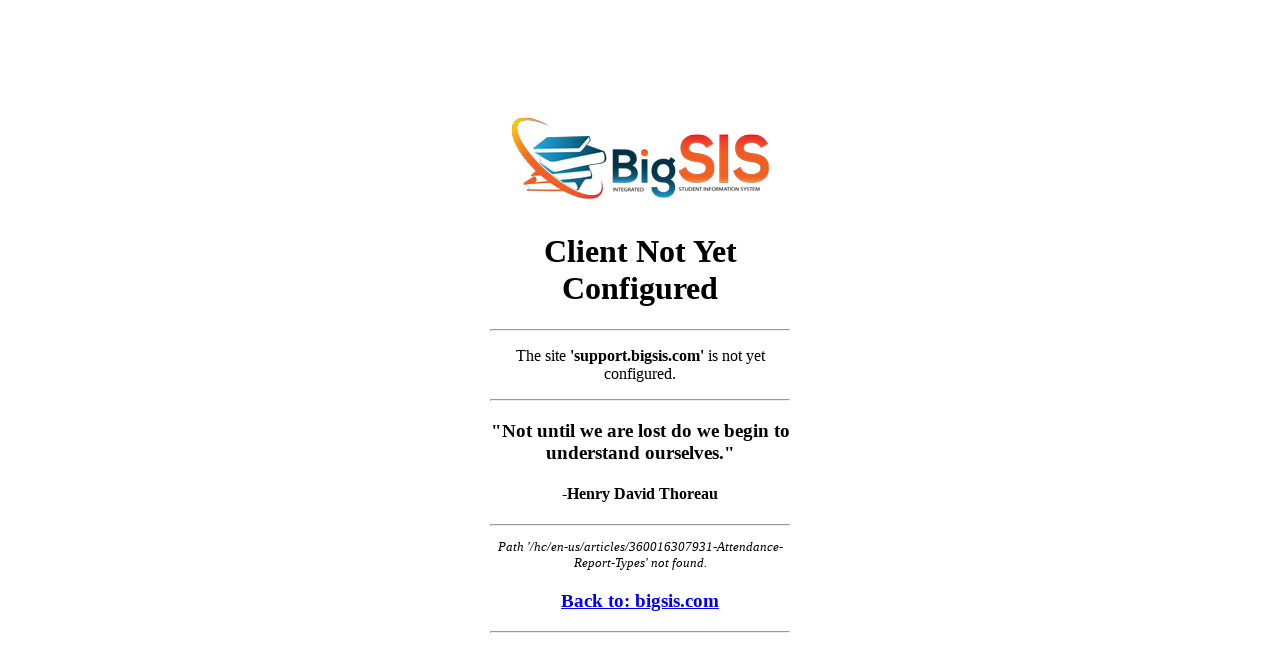

--- FILE ---
content_type: text/html
request_url: https://support.bigsis.com/hc/en-us/articles/360016307931-Attendance-Report-Types
body_size: 1345
content:
<!DOCTYPE html>
<html lang="en">
<head id="Head1">
    <meta http-equiv="X-UA-Compatible" content="IE=Edge" />
    <title>BigSIS : Client Not Found - Integrated Student Information System - https://www.bigsis.com/
    </title>
    <link rel="shortcut icon" href="https://shared.bigsis.com/favicon.ico" type="image/x-icon" />
    <meta name="description" content="BigSIS is a modern and highly customizable School Management Software / Student Information System (SIS) for private schools  that is 100% web-based and made up of various fully integrated â€œmodules.â€ This allows clients to decide which modules they want to use and you only have to pay for the modules you use! There are also many, many free modules which are included with the system, such as integrated email, tagging, notes, and much more. Visit https://bigsis.com or call 800-903-9111 to learn more or set up a demo!" />
    <meta name="keywords" content="online student information system, student information systems, school information system, school information system software, online school management system, school data management system, school info system, sis school information system, online school information system, online school data management system, online school administration software, sis student information system, management software for schools, school management application, school management information system" />
    <meta name="author" content="BigSIS / https://www.bigsis.com/" />
    <meta content="width=device-width, initial-scale=1.0" name="viewport" />
    <script type="text/javascript" src="https://shared.bigsis.com/assets/BigSIS-js/bigsis-js-3.1.1.min.js"></script>
    <link href="https://shared.bigsis.com/assets/framework/css/trakkware-framework-admin-modern.min.css?v=705062" type="text/css" rel="stylesheet"></link>
</head>
<body>
    <div style="margin: auto; width: 300px; height: 300px; top: 100px; position: relative; text-align: center;">
        <style type="text/css">
            .auto-style1 {
                list-style-type: circle;
            }

            body {
                font-family: Tahoma;
            }
        </style>
        <a id="BigSISlinkA">
            <img src="https://shared.bigsis.com/assets/logos/bigsis-logo-padding-transparent-300px.png" alt="BigSIS - Integrated Student Information System" style="width: 300px; border: 0px;" />
        </a>

        <h1>Client Not Yet Configured</h1>
        <hr />
        <p style="text-align: center;">The site <strong>'<span id="site_url"></span>'</strong> is not yet configured.</p>
        <hr />
        <h3 style="text-align: center;">"Not until we are lost do we begin to understand ourselves."</h3>
        <h4 style="text-align: center;">-Henry David Thoreau</h4>
        <hr />
        <p style="text-align: center; font-size: small; font-style: italic;">Path '<span id="page_url"></span>' not found.</p>
        <a id="BigSISlinkB">
            <h3>Back to: bigsis.com</h3>
        </a>
        <hr />
    </div>
    <script type="text/javascript">
        var siteUrl = window.location.host;
        var pageUrl = window.location.pathname;
        $("#site_url").html(siteUrl);
        $("#page_url").html(pageUrl);

		var linkA = document.getElementById("BigSISlinkA");
        linkA.setAttribute('href', "https://www.bigsis.com/?utm_source=clientnotconfigured&link=a&client=" + siteUrl + "&page=" + pageUrl + "&server=" + 'web1');
		var linkB = document.getElementById("BigSISlinkB");
        linkB.setAttribute('href', "https://www.bigsis.com/?utm_source=clientnotconfigured&link=b&client=" + siteUrl + "&page=" + pageUrl + "&server=" + 'web1');
	</script>
</body>
</html>
